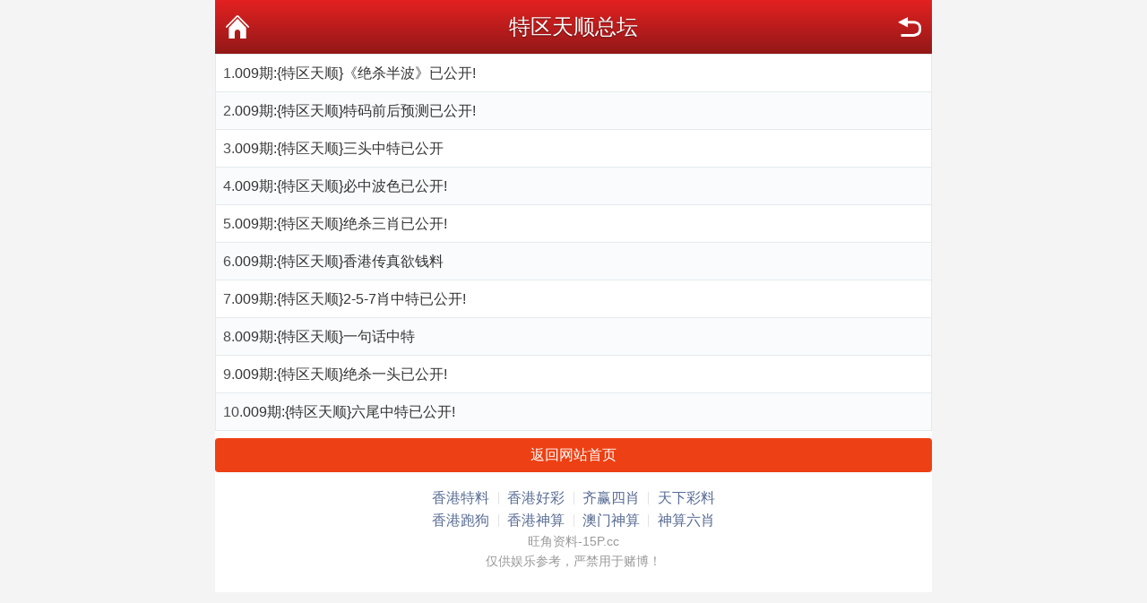

--- FILE ---
content_type: text/html; charset=utf-8
request_url: https://55592.xyz/tm_list.aspx?id=32
body_size: 1434
content:
<!DOCTYPE html PUBLIC "-//W3C//DTD XHTML 1.0 Transitional//EN" "http://www.w3.org/TR/xhtml1/DTD/xhtml1-transitional.dtd">
<html xmlns="http://www.w3.org/1999/xhtml">
<head>
    <meta charset="utf-8" />
    <meta content="width=device-width, initial-scale=1.0, minimum-scale=1.0, maximum-scale=1.0,user-scalable=no" name="viewport" id="viewport" />
    <meta name="keywords" content="特中网,天下彩,特彩吧,喜中网,彩富网,天空彩票与你同行,香港马会开奖结果,香港挂牌,赛马会资料,水果奶奶,免费资料大全" />
    <meta name="description" content="最具权威彩票资讯网站,汇集最优秀的免费资料大全,及时提供天下彩,天空彩票与你同行,香港挂牌,香港马会资料,含有六合宝典,香港马会开奖结果" />
    <link rel="stylesheet" href="/css/style2/style.css" />
    <!--jQuery必须调用-->
    <script src="/js/jquery-1.11.2.min.js"></script>
    <!--模板通用组件-->
    <script src="/js/common.js"></script>
    <!--官方UI框架-->
    <script src="/js/ui.js"></script>
    <link rel="stylesheet" href="/css/ui.css" />
    <title>特区天顺总坛</title>
</head>
<body>
    <div class="wrapper">
        <div class="nav-top">
            <a href="javascript:;" onclick="history.go(-1)" class="nav-top-re">返回</a>
            <h1>特区天顺总坛</h1>
            <a href="/" class="nav-top-home">首页</a>
        </div>

        <!--内容-->
        <ul class="ui-list ui-list-border ui-list-hover ui-list-striped">
            <li>1.<a href='tm_article.aspx?id=1852925&p=1&lid=32&Curl='>009期:{特区天顺}《绝杀半波》已公开!</a></li><li>2.<a href='tm_article.aspx?id=1852926&p=1&lid=32&Curl='>009期:{特区天顺}特码前后预测已公开!</a></li><li>3.<a href='tm_article.aspx?id=1852927&p=1&lid=32&Curl='>009期:{特区天顺}三头中特已公开</a></li><li>4.<a href='tm_article.aspx?id=1852928&p=1&lid=32&Curl='>009期:{特区天顺}必中波色已公开!</a></li><li>5.<a href='tm_article.aspx?id=1852929&p=1&lid=32&Curl='>009期:{特区天顺}绝杀三肖已公开!</a></li><li>6.<a href='tm_article.aspx?id=1852930&p=1&lid=32&Curl='>009期:{特区天顺}香港传真欲钱料</a></li><li>7.<a href='tm_article.aspx?id=1852931&p=1&lid=32&Curl='>009期:{特区天顺}2-5-7肖中特已公开!</a></li><li>8.<a href='tm_article.aspx?id=1852932&p=1&lid=32&Curl='>009期:{特区天顺}一句话中特</a></li><li>9.<a href='tm_article.aspx?id=1852933&p=1&lid=32&Curl='>009期:{特区天顺}绝杀一头已公开!</a></li><li>10.<a href='tm_article.aspx?id=1852934&p=1&lid=32&Curl='>009期:{特区天顺}六尾中特已公开!</a></li>
        </ul>

        <div class="mt-2"></div>
        <a href="/" class="ui-btn ui-btn-red ui-btn-block">返回网站首页</a>

        <div class="mt-3"></div>
        <div class="ui-footer pb-4">
            <p class="ui-footer_links">
                <a href="https://www.11151.xyz/" class="ui-footer_link">香港特料</a>
                <a href="https://58855.xyz/" class="ui-footer_link">香港好彩</a>
                <a href="https://98886.xyz" class="ui-footer_link">齐赢四肖</a>
                <a href="https://11117.xyz/" class="ui-footer_link">天下彩料</a>
            </p>
            <p class="ui-footer_links">
                <a href="https://11162.xyz/" class="ui-footer_link">香港跑狗</a>
                <a href="http://www.28883.xyz/" class="ui-footer_link">香港神算</a>
                <a href="http://www.11189.xyz/" class="ui-footer_link">澳门神算</a>
                <a href="http://www.28883.xyz/" class="ui-footer_link">神算六肖</a>
            </p>
            <p class="ui-footer_text">
                旺角资料-15P.cc<br />
                仅供娱乐参考，严禁用于赌博！<br />
            </p>
        </div>

    </div>

<script defer src="https://static.cloudflareinsights.com/beacon.min.js/vcd15cbe7772f49c399c6a5babf22c1241717689176015" integrity="sha512-ZpsOmlRQV6y907TI0dKBHq9Md29nnaEIPlkf84rnaERnq6zvWvPUqr2ft8M1aS28oN72PdrCzSjY4U6VaAw1EQ==" data-cf-beacon='{"version":"2024.11.0","token":"d1d975a1fa0f4565accf9e91aebc4d80","r":1,"server_timing":{"name":{"cfCacheStatus":true,"cfEdge":true,"cfExtPri":true,"cfL4":true,"cfOrigin":true,"cfSpeedBrain":true},"location_startswith":null}}' crossorigin="anonymous"></script>
</body>
</html>